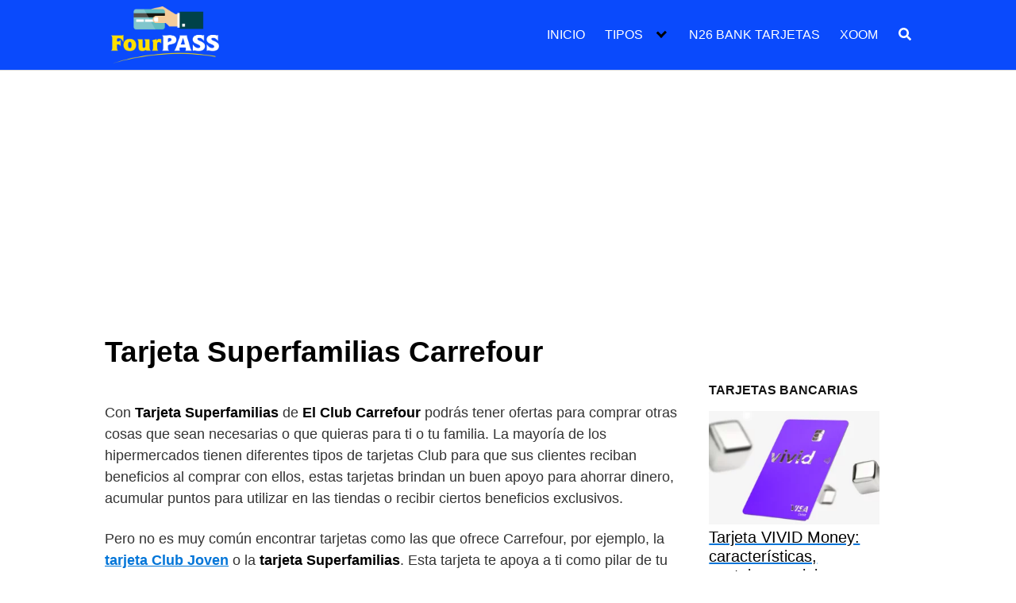

--- FILE ---
content_type: text/html; charset=utf-8
request_url: https://www.google.com/recaptcha/api2/aframe
body_size: 269
content:
<!DOCTYPE HTML><html><head><meta http-equiv="content-type" content="text/html; charset=UTF-8"></head><body><script nonce="JvyHJaNxJ5V-DLQFWOONjA">/** Anti-fraud and anti-abuse applications only. See google.com/recaptcha */ try{var clients={'sodar':'https://pagead2.googlesyndication.com/pagead/sodar?'};window.addEventListener("message",function(a){try{if(a.source===window.parent){var b=JSON.parse(a.data);var c=clients[b['id']];if(c){var d=document.createElement('img');d.src=c+b['params']+'&rc='+(localStorage.getItem("rc::a")?sessionStorage.getItem("rc::b"):"");window.document.body.appendChild(d);sessionStorage.setItem("rc::e",parseInt(sessionStorage.getItem("rc::e")||0)+1);localStorage.setItem("rc::h",'1768848016896');}}}catch(b){}});window.parent.postMessage("_grecaptcha_ready", "*");}catch(b){}</script></body></html>